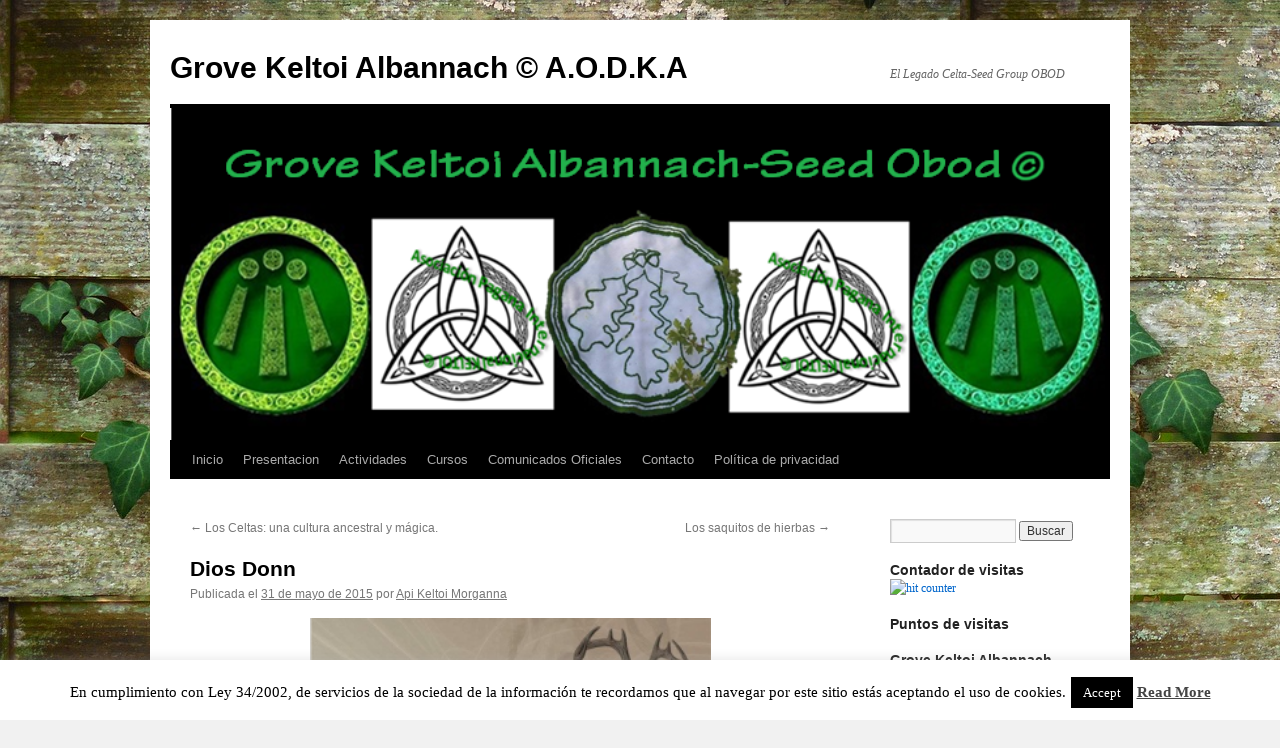

--- FILE ---
content_type: text/html; charset=UTF-8
request_url: https://keltoi.morganabarcelona.com/2015/05/31/dios-donn/
body_size: 24012
content:
<!DOCTYPE html>
<html lang="es">
<head>
<meta charset="UTF-8" />
<title>
Dios Donn | Grove Keltoi Albannach © A.O.D.K.A	</title>
<link rel="profile" href="https://gmpg.org/xfn/11" />
<link rel="stylesheet" type="text/css" media="all" href="https://keltoi.morganabarcelona.com/wp-content/themes/twentyten/style.css?ver=20240402" />
<link rel="pingback" href="https://keltoi.morganabarcelona.com/xmlrpc.php">
<meta name='robots' content='max-image-preview:large' />
<link rel="alternate" type="application/rss+xml" title="Grove Keltoi Albannach © A.O.D.K.A &raquo; Feed" href="https://keltoi.morganabarcelona.com/feed/" />
<link rel="alternate" type="application/rss+xml" title="Grove Keltoi Albannach © A.O.D.K.A &raquo; Feed de los comentarios" href="https://keltoi.morganabarcelona.com/comments/feed/" />
<link rel="alternate" type="application/rss+xml" title="Grove Keltoi Albannach © A.O.D.K.A &raquo; Comentario Dios Donn del feed" href="https://keltoi.morganabarcelona.com/2015/05/31/dios-donn/feed/" />
<script type="text/javascript">
/* <![CDATA[ */
window._wpemojiSettings = {"baseUrl":"https:\/\/s.w.org\/images\/core\/emoji\/15.0.3\/72x72\/","ext":".png","svgUrl":"https:\/\/s.w.org\/images\/core\/emoji\/15.0.3\/svg\/","svgExt":".svg","source":{"concatemoji":"https:\/\/keltoi.morganabarcelona.com\/wp-includes\/js\/wp-emoji-release.min.js?ver=ff26ef1217ed5937193a87c552e8ce32"}};
/*! This file is auto-generated */
!function(i,n){var o,s,e;function c(e){try{var t={supportTests:e,timestamp:(new Date).valueOf()};sessionStorage.setItem(o,JSON.stringify(t))}catch(e){}}function p(e,t,n){e.clearRect(0,0,e.canvas.width,e.canvas.height),e.fillText(t,0,0);var t=new Uint32Array(e.getImageData(0,0,e.canvas.width,e.canvas.height).data),r=(e.clearRect(0,0,e.canvas.width,e.canvas.height),e.fillText(n,0,0),new Uint32Array(e.getImageData(0,0,e.canvas.width,e.canvas.height).data));return t.every(function(e,t){return e===r[t]})}function u(e,t,n){switch(t){case"flag":return n(e,"\ud83c\udff3\ufe0f\u200d\u26a7\ufe0f","\ud83c\udff3\ufe0f\u200b\u26a7\ufe0f")?!1:!n(e,"\ud83c\uddfa\ud83c\uddf3","\ud83c\uddfa\u200b\ud83c\uddf3")&&!n(e,"\ud83c\udff4\udb40\udc67\udb40\udc62\udb40\udc65\udb40\udc6e\udb40\udc67\udb40\udc7f","\ud83c\udff4\u200b\udb40\udc67\u200b\udb40\udc62\u200b\udb40\udc65\u200b\udb40\udc6e\u200b\udb40\udc67\u200b\udb40\udc7f");case"emoji":return!n(e,"\ud83d\udc26\u200d\u2b1b","\ud83d\udc26\u200b\u2b1b")}return!1}function f(e,t,n){var r="undefined"!=typeof WorkerGlobalScope&&self instanceof WorkerGlobalScope?new OffscreenCanvas(300,150):i.createElement("canvas"),a=r.getContext("2d",{willReadFrequently:!0}),o=(a.textBaseline="top",a.font="600 32px Arial",{});return e.forEach(function(e){o[e]=t(a,e,n)}),o}function t(e){var t=i.createElement("script");t.src=e,t.defer=!0,i.head.appendChild(t)}"undefined"!=typeof Promise&&(o="wpEmojiSettingsSupports",s=["flag","emoji"],n.supports={everything:!0,everythingExceptFlag:!0},e=new Promise(function(e){i.addEventListener("DOMContentLoaded",e,{once:!0})}),new Promise(function(t){var n=function(){try{var e=JSON.parse(sessionStorage.getItem(o));if("object"==typeof e&&"number"==typeof e.timestamp&&(new Date).valueOf()<e.timestamp+604800&&"object"==typeof e.supportTests)return e.supportTests}catch(e){}return null}();if(!n){if("undefined"!=typeof Worker&&"undefined"!=typeof OffscreenCanvas&&"undefined"!=typeof URL&&URL.createObjectURL&&"undefined"!=typeof Blob)try{var e="postMessage("+f.toString()+"("+[JSON.stringify(s),u.toString(),p.toString()].join(",")+"));",r=new Blob([e],{type:"text/javascript"}),a=new Worker(URL.createObjectURL(r),{name:"wpTestEmojiSupports"});return void(a.onmessage=function(e){c(n=e.data),a.terminate(),t(n)})}catch(e){}c(n=f(s,u,p))}t(n)}).then(function(e){for(var t in e)n.supports[t]=e[t],n.supports.everything=n.supports.everything&&n.supports[t],"flag"!==t&&(n.supports.everythingExceptFlag=n.supports.everythingExceptFlag&&n.supports[t]);n.supports.everythingExceptFlag=n.supports.everythingExceptFlag&&!n.supports.flag,n.DOMReady=!1,n.readyCallback=function(){n.DOMReady=!0}}).then(function(){return e}).then(function(){var e;n.supports.everything||(n.readyCallback(),(e=n.source||{}).concatemoji?t(e.concatemoji):e.wpemoji&&e.twemoji&&(t(e.twemoji),t(e.wpemoji)))}))}((window,document),window._wpemojiSettings);
/* ]]> */
</script>

<style id='wp-emoji-styles-inline-css' type='text/css'>

	img.wp-smiley, img.emoji {
		display: inline !important;
		border: none !important;
		box-shadow: none !important;
		height: 1em !important;
		width: 1em !important;
		margin: 0 0.07em !important;
		vertical-align: -0.1em !important;
		background: none !important;
		padding: 0 !important;
	}
</style>
<link rel='stylesheet' id='wp-block-library-css' href='https://keltoi.morganabarcelona.com/wp-includes/css/dist/block-library/style.min.css?ver=ff26ef1217ed5937193a87c552e8ce32' type='text/css' media='all' />
<style id='wp-block-library-theme-inline-css' type='text/css'>
.wp-block-audio figcaption{color:#555;font-size:13px;text-align:center}.is-dark-theme .wp-block-audio figcaption{color:#ffffffa6}.wp-block-audio{margin:0 0 1em}.wp-block-code{border:1px solid #ccc;border-radius:4px;font-family:Menlo,Consolas,monaco,monospace;padding:.8em 1em}.wp-block-embed figcaption{color:#555;font-size:13px;text-align:center}.is-dark-theme .wp-block-embed figcaption{color:#ffffffa6}.wp-block-embed{margin:0 0 1em}.blocks-gallery-caption{color:#555;font-size:13px;text-align:center}.is-dark-theme .blocks-gallery-caption{color:#ffffffa6}.wp-block-image figcaption{color:#555;font-size:13px;text-align:center}.is-dark-theme .wp-block-image figcaption{color:#ffffffa6}.wp-block-image{margin:0 0 1em}.wp-block-pullquote{border-bottom:4px solid;border-top:4px solid;color:currentColor;margin-bottom:1.75em}.wp-block-pullquote cite,.wp-block-pullquote footer,.wp-block-pullquote__citation{color:currentColor;font-size:.8125em;font-style:normal;text-transform:uppercase}.wp-block-quote{border-left:.25em solid;margin:0 0 1.75em;padding-left:1em}.wp-block-quote cite,.wp-block-quote footer{color:currentColor;font-size:.8125em;font-style:normal;position:relative}.wp-block-quote.has-text-align-right{border-left:none;border-right:.25em solid;padding-left:0;padding-right:1em}.wp-block-quote.has-text-align-center{border:none;padding-left:0}.wp-block-quote.is-large,.wp-block-quote.is-style-large,.wp-block-quote.is-style-plain{border:none}.wp-block-search .wp-block-search__label{font-weight:700}.wp-block-search__button{border:1px solid #ccc;padding:.375em .625em}:where(.wp-block-group.has-background){padding:1.25em 2.375em}.wp-block-separator.has-css-opacity{opacity:.4}.wp-block-separator{border:none;border-bottom:2px solid;margin-left:auto;margin-right:auto}.wp-block-separator.has-alpha-channel-opacity{opacity:1}.wp-block-separator:not(.is-style-wide):not(.is-style-dots){width:100px}.wp-block-separator.has-background:not(.is-style-dots){border-bottom:none;height:1px}.wp-block-separator.has-background:not(.is-style-wide):not(.is-style-dots){height:2px}.wp-block-table{margin:0 0 1em}.wp-block-table td,.wp-block-table th{word-break:normal}.wp-block-table figcaption{color:#555;font-size:13px;text-align:center}.is-dark-theme .wp-block-table figcaption{color:#ffffffa6}.wp-block-video figcaption{color:#555;font-size:13px;text-align:center}.is-dark-theme .wp-block-video figcaption{color:#ffffffa6}.wp-block-video{margin:0 0 1em}.wp-block-template-part.has-background{margin-bottom:0;margin-top:0;padding:1.25em 2.375em}
</style>
<style id='classic-theme-styles-inline-css' type='text/css'>
/*! This file is auto-generated */
.wp-block-button__link{color:#fff;background-color:#32373c;border-radius:9999px;box-shadow:none;text-decoration:none;padding:calc(.667em + 2px) calc(1.333em + 2px);font-size:1.125em}.wp-block-file__button{background:#32373c;color:#fff;text-decoration:none}
</style>
<style id='global-styles-inline-css' type='text/css'>
body{--wp--preset--color--black: #000;--wp--preset--color--cyan-bluish-gray: #abb8c3;--wp--preset--color--white: #fff;--wp--preset--color--pale-pink: #f78da7;--wp--preset--color--vivid-red: #cf2e2e;--wp--preset--color--luminous-vivid-orange: #ff6900;--wp--preset--color--luminous-vivid-amber: #fcb900;--wp--preset--color--light-green-cyan: #7bdcb5;--wp--preset--color--vivid-green-cyan: #00d084;--wp--preset--color--pale-cyan-blue: #8ed1fc;--wp--preset--color--vivid-cyan-blue: #0693e3;--wp--preset--color--vivid-purple: #9b51e0;--wp--preset--color--blue: #0066cc;--wp--preset--color--medium-gray: #666;--wp--preset--color--light-gray: #f1f1f1;--wp--preset--gradient--vivid-cyan-blue-to-vivid-purple: linear-gradient(135deg,rgba(6,147,227,1) 0%,rgb(155,81,224) 100%);--wp--preset--gradient--light-green-cyan-to-vivid-green-cyan: linear-gradient(135deg,rgb(122,220,180) 0%,rgb(0,208,130) 100%);--wp--preset--gradient--luminous-vivid-amber-to-luminous-vivid-orange: linear-gradient(135deg,rgba(252,185,0,1) 0%,rgba(255,105,0,1) 100%);--wp--preset--gradient--luminous-vivid-orange-to-vivid-red: linear-gradient(135deg,rgba(255,105,0,1) 0%,rgb(207,46,46) 100%);--wp--preset--gradient--very-light-gray-to-cyan-bluish-gray: linear-gradient(135deg,rgb(238,238,238) 0%,rgb(169,184,195) 100%);--wp--preset--gradient--cool-to-warm-spectrum: linear-gradient(135deg,rgb(74,234,220) 0%,rgb(151,120,209) 20%,rgb(207,42,186) 40%,rgb(238,44,130) 60%,rgb(251,105,98) 80%,rgb(254,248,76) 100%);--wp--preset--gradient--blush-light-purple: linear-gradient(135deg,rgb(255,206,236) 0%,rgb(152,150,240) 100%);--wp--preset--gradient--blush-bordeaux: linear-gradient(135deg,rgb(254,205,165) 0%,rgb(254,45,45) 50%,rgb(107,0,62) 100%);--wp--preset--gradient--luminous-dusk: linear-gradient(135deg,rgb(255,203,112) 0%,rgb(199,81,192) 50%,rgb(65,88,208) 100%);--wp--preset--gradient--pale-ocean: linear-gradient(135deg,rgb(255,245,203) 0%,rgb(182,227,212) 50%,rgb(51,167,181) 100%);--wp--preset--gradient--electric-grass: linear-gradient(135deg,rgb(202,248,128) 0%,rgb(113,206,126) 100%);--wp--preset--gradient--midnight: linear-gradient(135deg,rgb(2,3,129) 0%,rgb(40,116,252) 100%);--wp--preset--font-size--small: 13px;--wp--preset--font-size--medium: 20px;--wp--preset--font-size--large: 36px;--wp--preset--font-size--x-large: 42px;--wp--preset--spacing--20: 0.44rem;--wp--preset--spacing--30: 0.67rem;--wp--preset--spacing--40: 1rem;--wp--preset--spacing--50: 1.5rem;--wp--preset--spacing--60: 2.25rem;--wp--preset--spacing--70: 3.38rem;--wp--preset--spacing--80: 5.06rem;--wp--preset--shadow--natural: 6px 6px 9px rgba(0, 0, 0, 0.2);--wp--preset--shadow--deep: 12px 12px 50px rgba(0, 0, 0, 0.4);--wp--preset--shadow--sharp: 6px 6px 0px rgba(0, 0, 0, 0.2);--wp--preset--shadow--outlined: 6px 6px 0px -3px rgba(255, 255, 255, 1), 6px 6px rgba(0, 0, 0, 1);--wp--preset--shadow--crisp: 6px 6px 0px rgba(0, 0, 0, 1);}:where(.is-layout-flex){gap: 0.5em;}:where(.is-layout-grid){gap: 0.5em;}body .is-layout-flex{display: flex;}body .is-layout-flex{flex-wrap: wrap;align-items: center;}body .is-layout-flex > *{margin: 0;}body .is-layout-grid{display: grid;}body .is-layout-grid > *{margin: 0;}:where(.wp-block-columns.is-layout-flex){gap: 2em;}:where(.wp-block-columns.is-layout-grid){gap: 2em;}:where(.wp-block-post-template.is-layout-flex){gap: 1.25em;}:where(.wp-block-post-template.is-layout-grid){gap: 1.25em;}.has-black-color{color: var(--wp--preset--color--black) !important;}.has-cyan-bluish-gray-color{color: var(--wp--preset--color--cyan-bluish-gray) !important;}.has-white-color{color: var(--wp--preset--color--white) !important;}.has-pale-pink-color{color: var(--wp--preset--color--pale-pink) !important;}.has-vivid-red-color{color: var(--wp--preset--color--vivid-red) !important;}.has-luminous-vivid-orange-color{color: var(--wp--preset--color--luminous-vivid-orange) !important;}.has-luminous-vivid-amber-color{color: var(--wp--preset--color--luminous-vivid-amber) !important;}.has-light-green-cyan-color{color: var(--wp--preset--color--light-green-cyan) !important;}.has-vivid-green-cyan-color{color: var(--wp--preset--color--vivid-green-cyan) !important;}.has-pale-cyan-blue-color{color: var(--wp--preset--color--pale-cyan-blue) !important;}.has-vivid-cyan-blue-color{color: var(--wp--preset--color--vivid-cyan-blue) !important;}.has-vivid-purple-color{color: var(--wp--preset--color--vivid-purple) !important;}.has-black-background-color{background-color: var(--wp--preset--color--black) !important;}.has-cyan-bluish-gray-background-color{background-color: var(--wp--preset--color--cyan-bluish-gray) !important;}.has-white-background-color{background-color: var(--wp--preset--color--white) !important;}.has-pale-pink-background-color{background-color: var(--wp--preset--color--pale-pink) !important;}.has-vivid-red-background-color{background-color: var(--wp--preset--color--vivid-red) !important;}.has-luminous-vivid-orange-background-color{background-color: var(--wp--preset--color--luminous-vivid-orange) !important;}.has-luminous-vivid-amber-background-color{background-color: var(--wp--preset--color--luminous-vivid-amber) !important;}.has-light-green-cyan-background-color{background-color: var(--wp--preset--color--light-green-cyan) !important;}.has-vivid-green-cyan-background-color{background-color: var(--wp--preset--color--vivid-green-cyan) !important;}.has-pale-cyan-blue-background-color{background-color: var(--wp--preset--color--pale-cyan-blue) !important;}.has-vivid-cyan-blue-background-color{background-color: var(--wp--preset--color--vivid-cyan-blue) !important;}.has-vivid-purple-background-color{background-color: var(--wp--preset--color--vivid-purple) !important;}.has-black-border-color{border-color: var(--wp--preset--color--black) !important;}.has-cyan-bluish-gray-border-color{border-color: var(--wp--preset--color--cyan-bluish-gray) !important;}.has-white-border-color{border-color: var(--wp--preset--color--white) !important;}.has-pale-pink-border-color{border-color: var(--wp--preset--color--pale-pink) !important;}.has-vivid-red-border-color{border-color: var(--wp--preset--color--vivid-red) !important;}.has-luminous-vivid-orange-border-color{border-color: var(--wp--preset--color--luminous-vivid-orange) !important;}.has-luminous-vivid-amber-border-color{border-color: var(--wp--preset--color--luminous-vivid-amber) !important;}.has-light-green-cyan-border-color{border-color: var(--wp--preset--color--light-green-cyan) !important;}.has-vivid-green-cyan-border-color{border-color: var(--wp--preset--color--vivid-green-cyan) !important;}.has-pale-cyan-blue-border-color{border-color: var(--wp--preset--color--pale-cyan-blue) !important;}.has-vivid-cyan-blue-border-color{border-color: var(--wp--preset--color--vivid-cyan-blue) !important;}.has-vivid-purple-border-color{border-color: var(--wp--preset--color--vivid-purple) !important;}.has-vivid-cyan-blue-to-vivid-purple-gradient-background{background: var(--wp--preset--gradient--vivid-cyan-blue-to-vivid-purple) !important;}.has-light-green-cyan-to-vivid-green-cyan-gradient-background{background: var(--wp--preset--gradient--light-green-cyan-to-vivid-green-cyan) !important;}.has-luminous-vivid-amber-to-luminous-vivid-orange-gradient-background{background: var(--wp--preset--gradient--luminous-vivid-amber-to-luminous-vivid-orange) !important;}.has-luminous-vivid-orange-to-vivid-red-gradient-background{background: var(--wp--preset--gradient--luminous-vivid-orange-to-vivid-red) !important;}.has-very-light-gray-to-cyan-bluish-gray-gradient-background{background: var(--wp--preset--gradient--very-light-gray-to-cyan-bluish-gray) !important;}.has-cool-to-warm-spectrum-gradient-background{background: var(--wp--preset--gradient--cool-to-warm-spectrum) !important;}.has-blush-light-purple-gradient-background{background: var(--wp--preset--gradient--blush-light-purple) !important;}.has-blush-bordeaux-gradient-background{background: var(--wp--preset--gradient--blush-bordeaux) !important;}.has-luminous-dusk-gradient-background{background: var(--wp--preset--gradient--luminous-dusk) !important;}.has-pale-ocean-gradient-background{background: var(--wp--preset--gradient--pale-ocean) !important;}.has-electric-grass-gradient-background{background: var(--wp--preset--gradient--electric-grass) !important;}.has-midnight-gradient-background{background: var(--wp--preset--gradient--midnight) !important;}.has-small-font-size{font-size: var(--wp--preset--font-size--small) !important;}.has-medium-font-size{font-size: var(--wp--preset--font-size--medium) !important;}.has-large-font-size{font-size: var(--wp--preset--font-size--large) !important;}.has-x-large-font-size{font-size: var(--wp--preset--font-size--x-large) !important;}
.wp-block-navigation a:where(:not(.wp-element-button)){color: inherit;}
:where(.wp-block-post-template.is-layout-flex){gap: 1.25em;}:where(.wp-block-post-template.is-layout-grid){gap: 1.25em;}
:where(.wp-block-columns.is-layout-flex){gap: 2em;}:where(.wp-block-columns.is-layout-grid){gap: 2em;}
.wp-block-pullquote{font-size: 1.5em;line-height: 1.6;}
</style>
<link rel='stylesheet' id='cookie-law-info-css' href='https://keltoi.morganabarcelona.com/wp-content/plugins/cookie-law-info/legacy/public/css/cookie-law-info-public.css?ver=3.3.9.1' type='text/css' media='all' />
<link rel='stylesheet' id='cookie-law-info-gdpr-css' href='https://keltoi.morganabarcelona.com/wp-content/plugins/cookie-law-info/legacy/public/css/cookie-law-info-gdpr.css?ver=3.3.9.1' type='text/css' media='all' />
<link rel='stylesheet' id='twentyten-block-style-css' href='https://keltoi.morganabarcelona.com/wp-content/themes/twentyten/blocks.css?ver=20230627' type='text/css' media='all' />
<script type="text/javascript" async src="https://keltoi.morganabarcelona.com/wp-content/plugins/burst-statistics/helpers/timeme/timeme.min.js?ver=1.6.0" id="burst-timeme-js"></script>
<script type="text/javascript" id="burst-js-extra">
/* <![CDATA[ */
var burst = {"page_id":"15538","cookie_retention_days":"30","beacon_url":"https:\/\/keltoi.morganabarcelona.com\/wp-content\/plugins\/burst-statistics\/endpoint.php","options":{"beacon_enabled":1,"enable_cookieless_tracking":0,"enable_turbo_mode":0,"do_not_track":0},"goals":[],"goals_script_url":"https:\/\/keltoi.morganabarcelona.com\/wp-content\/plugins\/burst-statistics\/\/assets\/js\/build\/burst-goals.js?v=1.6.0"};
/* ]]> */
</script>
<script type="text/javascript" async src="https://keltoi.morganabarcelona.com/wp-content/plugins/burst-statistics/assets/js/build/burst.min.js?ver=1.6.0" id="burst-js"></script>
<script type="text/javascript" src="https://keltoi.morganabarcelona.com/wp-includes/js/jquery/jquery.min.js?ver=3.7.1" id="jquery-core-js"></script>
<script type="text/javascript" src="https://keltoi.morganabarcelona.com/wp-includes/js/jquery/jquery-migrate.min.js?ver=3.4.1" id="jquery-migrate-js"></script>
<script type="text/javascript" id="cookie-law-info-js-extra">
/* <![CDATA[ */
var Cli_Data = {"nn_cookie_ids":[],"cookielist":[],"non_necessary_cookies":[],"ccpaEnabled":"","ccpaRegionBased":"","ccpaBarEnabled":"","strictlyEnabled":["necessary","obligatoire"],"ccpaType":"gdpr","js_blocking":"","custom_integration":"","triggerDomRefresh":"","secure_cookies":""};
var cli_cookiebar_settings = {"animate_speed_hide":"500","animate_speed_show":"500","background":"#FFF","border":"#b1a6a6c2","border_on":"","button_1_button_colour":"#000","button_1_button_hover":"#000000","button_1_link_colour":"#fff","button_1_as_button":"1","button_1_new_win":"","button_2_button_colour":"#333","button_2_button_hover":"#292929","button_2_link_colour":"#444","button_2_as_button":"","button_2_hidebar":"","button_3_button_colour":"#000","button_3_button_hover":"#000000","button_3_link_colour":"#fff","button_3_as_button":"1","button_3_new_win":"","button_4_button_colour":"#000","button_4_button_hover":"#000000","button_4_link_colour":"#fff","button_4_as_button":"1","button_7_button_colour":"#61a229","button_7_button_hover":"#4e8221","button_7_link_colour":"#fff","button_7_as_button":"1","button_7_new_win":"","font_family":"inherit","header_fix":"","notify_animate_hide":"1","notify_animate_show":"","notify_div_id":"#cookie-law-info-bar","notify_position_horizontal":"right","notify_position_vertical":"bottom","scroll_close":"","scroll_close_reload":"","accept_close_reload":"","reject_close_reload":"","showagain_tab":"1","showagain_background":"#fff","showagain_border":"#000","showagain_div_id":"#cookie-law-info-again","showagain_x_position":"100px","text":"#000","show_once_yn":"","show_once":"10000","logging_on":"","as_popup":"","popup_overlay":"1","bar_heading_text":"","cookie_bar_as":"banner","popup_showagain_position":"bottom-right","widget_position":"left"};
var log_object = {"ajax_url":"https:\/\/keltoi.morganabarcelona.com\/wp-admin\/admin-ajax.php"};
/* ]]> */
</script>
<script type="text/javascript" src="https://keltoi.morganabarcelona.com/wp-content/plugins/cookie-law-info/legacy/public/js/cookie-law-info-public.js?ver=3.3.9.1" id="cookie-law-info-js"></script>
<link rel="https://api.w.org/" href="https://keltoi.morganabarcelona.com/wp-json/" /><link rel="alternate" type="application/json" href="https://keltoi.morganabarcelona.com/wp-json/wp/v2/posts/15538" /><link rel="EditURI" type="application/rsd+xml" title="RSD" href="https://keltoi.morganabarcelona.com/xmlrpc.php?rsd" />
<link rel="canonical" href="https://keltoi.morganabarcelona.com/2015/05/31/dios-donn/" />
<link rel="alternate" type="application/json+oembed" href="https://keltoi.morganabarcelona.com/wp-json/oembed/1.0/embed?url=https%3A%2F%2Fkeltoi.morganabarcelona.com%2F2015%2F05%2F31%2Fdios-donn%2F" />
<link rel="alternate" type="text/xml+oembed" href="https://keltoi.morganabarcelona.com/wp-json/oembed/1.0/embed?url=https%3A%2F%2Fkeltoi.morganabarcelona.com%2F2015%2F05%2F31%2Fdios-donn%2F&#038;format=xml" />
<!--
This site is protected by WP-CopyRightPro
Copyright 2010  Wp-CopyRightPro, IN  (http://wp-copyrightpro.com/)
-->

<!-- EVITAR CLICK DERECHO-->

<!-- SELECCION DE TEXTO-->
<script type="text/javascript">
// IE Evitar seleccion de texto
document.onselectstart=function(){
if (event.srcElement.type != "text" && event.srcElement.type != "textarea" && event.srcElement.type != "password")
return false
else return true;
};

// FIREFOX Evitar seleccion de texto
if (window.sidebar){
document.onmousedown=function(e){
var obj=e.target;
if (obj.tagName.toUpperCase() == "INPUT" || obj.tagName.toUpperCase() == "TEXTAREA" || obj.tagName.toUpperCase() == "PASSWORD")
return true;
/*else if (obj.tagName=="BUTTON"){
return true;
}*/
else
return false;
}
}
// End -->
</script>


<!-- EVITAR IFRAME-->


<!-- EVITAR DRAG AND DROP-->
<style type="text/css" id="custom-background-css">
body.custom-background { background-image: url("https://keltoi.morganabarcelona.com/wp-content/uploads/2018/10/27.jpg"); background-position: left top; background-size: auto; background-repeat: repeat; background-attachment: scroll; }
</style>
	</head>

<body data-rsssl=1 class="post-template-default single single-post postid-15538 single-format-standard custom-background">
<div id="wrapper" class="hfeed">
	<div id="header">
		<div id="masthead">
			<div id="branding" role="banner">
								<div id="site-title">
					<span>
						<a href="https://keltoi.morganabarcelona.com/" rel="home">Grove Keltoi Albannach © A.O.D.K.A</a>
					</span>
				</div>
				<div id="site-description">El Legado Celta-Seed Group OBOD</div>

				<img src="https://keltoi.morganabarcelona.com/wp-content/uploads/2022/05/cropped-281531526_1761768984166460_4607545890725593308_n.png" width="940" height="332" alt="Grove Keltoi Albannach © A.O.D.K.A" srcset="https://keltoi.morganabarcelona.com/wp-content/uploads/2022/05/cropped-281531526_1761768984166460_4607545890725593308_n.png 940w, https://keltoi.morganabarcelona.com/wp-content/uploads/2022/05/cropped-281531526_1761768984166460_4607545890725593308_n-300x106.png 300w, https://keltoi.morganabarcelona.com/wp-content/uploads/2022/05/cropped-281531526_1761768984166460_4607545890725593308_n-768x271.png 768w" sizes="(max-width: 940px) 100vw, 940px" decoding="async" fetchpriority="high" />			</div><!-- #branding -->

			<div id="access" role="navigation">
								<div class="skip-link screen-reader-text"><a href="#content">Saltar al contenido</a></div>
				<div class="menu"><ul>
<li ><a href="https://keltoi.morganabarcelona.com/">Inicio</a></li><li class="page_item page-item-17192"><a href="https://keltoi.morganabarcelona.com/presentacion-2/">Presentacion</a></li>
<li class="page_item page-item-12038 page_item_has_children"><a href="https://keltoi.morganabarcelona.com/actividades/">Actividades</a>
<ul class='children'>
	<li class="page_item page-item-15709"><a href="https://keltoi.morganabarcelona.com/actividades/calendario-de-actividades/">Calendario de Actividades</a></li>
</ul>
</li>
<li class="page_item page-item-17030 page_item_has_children"><a href="https://keltoi.morganabarcelona.com/cursos/">Cursos</a>
<ul class='children'>
	<li class="page_item page-item-17203"><a href="https://keltoi.morganabarcelona.com/cursos/cursos-de-formacion/">Cursos de formación</a></li>
	<li class="page_item page-item-17111"><a href="https://keltoi.morganabarcelona.com/cursos/cursos-de-verano/">Cursos de verano</a></li>
</ul>
</li>
<li class="page_item page-item-17209"><a href="https://keltoi.morganabarcelona.com/comunicados-oficiales/">Comunicados Oficiales</a></li>
<li class="page_item page-item-273"><a href="https://keltoi.morganabarcelona.com/contacto-2/">Contacto</a></li>
<li class="page_item page-item-3"><a href="https://keltoi.morganabarcelona.com/politica-privacidad/">Política de privacidad</a></li>
</ul></div>
			</div><!-- #access -->
		</div><!-- #masthead -->
	</div><!-- #header -->

	<div id="main">

		<div id="container">
			<div id="content" role="main">

			

				<div id="nav-above" class="navigation">
					<div class="nav-previous"><a href="https://keltoi.morganabarcelona.com/2015/05/31/los-celtas-una-cultura-ancestral-y-magica/" rel="prev"><span class="meta-nav">&larr;</span> Los Celtas: una cultura ancestral y mágica.</a></div>
					<div class="nav-next"><a href="https://keltoi.morganabarcelona.com/2015/06/09/los-saquitos-de-hierbas/" rel="next">Los saquitos de hierbas <span class="meta-nav">&rarr;</span></a></div>
				</div><!-- #nav-above -->

				<div id="post-15538" class="post-15538 post type-post status-publish format-standard hentry category-panteones category-wicca-">
					<h1 class="entry-title">Dios Donn</h1>

					<div class="entry-meta">
						<span class="meta-prep meta-prep-author">Publicada el</span> <a href="https://keltoi.morganabarcelona.com/2015/05/31/dios-donn/" title="11:55 am" rel="bookmark"><span class="entry-date">31 de mayo de 2015</span></a> <span class="meta-sep">por</span> <span class="author vcard"><a class="url fn n" href="https://keltoi.morganabarcelona.com/author/api-keltoi-morganna/" title="Ver todas las entradas de Api Keltoi Morganna">Api Keltoi Morganna</a></span>					</div><!-- .entry-meta -->

					<div class="entry-content">
						<p style="text-align: justify;"><a href="http://caldero.morganabarcelona.com/wp-content/uploads/2015/05/Image-6.png"><img decoding="async" class="  wp-image-16120 aligncenter" src="https://caldero.morganabarcelona.com/wp-content/uploads/2015/05/Image-6-300x188.png" alt="Image 6" width="401" height="251" /></a></p>
<p style="text-align: justify;">
<p style="text-align: justify;"><span style="color: #000000;"><strong>Donn Firineach (Donn de la Verdad), Donn «el Oscuro», Rey Donn de las Hadas:</strong></span><br />
<span style="color: #000000;"> A Donn se le conoce como Donn Firineach (“Donn de la verdad”) y como el “Rey Donn de las Hadas”, pero también como “Donn El Oscuro”, un dios de la muerte. Hay así tres personajes mitológicos en Donn. Los dos primeros parten del mito de la montaña de Donn, desde la cual él y sus ayudantes (las hadas) juntan nubes para advertir de manera infalible y siempre veraz que tal o cual episodio climático está por venir.</span><br />
<span style="color: #000000;"> Caso distinto es el de Donn El Oscuro, originado a partir de un antiguo relato épico.</span><br />
<span style="color: #000000;"> Se le relaciona territorialmente con el Munster occidental, la Isla de Achill, y con Cnoc Firinn en Limerick &#8211; Connacht , situada en la desembocadura del Shannon.</span></p>
<p style="text-align: justify;"><span style="color: #000000;"><strong>Donn Firineach (Donn de la Verdad)</strong></span><br />
<span style="color: #000000;"> Hijo de Mil Èspaine, nieto de Breogan, hermano de: Aireach, Febar, Scota, Amirgin, Emer, Ir, Colpta, Gampa, Eremon y Erannan. Jefe de los Milesios a su llegada a Irlanda para vengar la muerte de Mil. Al morir, Donn se instala en una Isla rocosa y advierte que nadie llegará al Otro Mundo sin pasar previamente por su casa ¿Lugar de tránsito antes de una nueva encarnación, o «sala de espera» para entrar en el Otro Mundo?</span><br />
<span style="color: #000000;"> Los hijos de Mil desembarcaron en Inbher scene, al sudoeste de Irlanda en la fiesta de Beltane (el día antes de las calendas de mayo) despues de rodear tres veces la isla ya que por un sortilegio de los druidas de los Tuatha De, no podian ver ante ellos ni pais ni isla.</span><br />
<span style="color: #000000;"> Tras el acuerdo con los Tuatha De Dannan para «alejarse nueve olas de la isla abntes de volver a desembarcar» y ante la imposibilidad de poder volver a las playas de Irlanda a causa de la magia de los Tuatha, Donn dijo: «Es una vergüenza para nuestros hombres de sabiduría, no poder terminar con este viento mágico». «No será ninguna vergüenza» dijo Amirgin, y recito una invocación a la tierra de Irlanda. Inmediatamente una tranquila calma se extendió sobre el mar. Donn dijo «pondré bajo el filo de espadas y lanzas a los guerreros que se encuentren en tierra ahora, solamente dejadme desembarcar». Después de decir esto, el viento aumentó y separó el barco de Donn del resto, y fue sumergido en las aguas de Dumhacha. Veinticuatro guerreros valerosos, doce mujeres y cuatro mercenarios, con sus gentes, se ahogaron con Donn en aquel barco.</span><br />
<span style="color: #000000;"> Donn fue enterrado en Dumhacha, en un islote situado al sudoeste de la costa de Irlanda que desde entonces se conoce como «Tech nDuinn» o «La Casa de Donn».</span></p>
<p style="text-align: justify;"><span style="color: #000000;"><strong>Donn «el Oscuro»:</strong></span><br />
<span style="color: #000000;"> Con el paso del tiempo Donn asumió el papel del Señor de los muertos entre los Irlandeses, y fue conocido como Donn el Oscuro. En la tradición popular es un Dios con muchos contrastes, puede ser benigno y terrible, creador de tormentas y provocador de naufragios, protector del ganado y de las cosechas. Donn el Oscuro ofrece su casa, situada en una isla rocosa, a aquellos que han fallecido para que descansen durante su paso de una a otra vida o para esperar su paso hacia el Otro Mundo. Es curioso notar que exista un lugar asociado con el mundo de los muertos y que tuviera una función específica, algo así como el lugar de recepción de las almas o paso obligatorio antes de llegar al Otro Mundo.</span></p>
<p style="text-align: justify;"><span style="color: #000000;"><strong>Rey Donn de las Hadas:</strong></span><br />
<span style="color: #000000;"> Donn tiene tambien una vinculación con el Rey Donn de las Hadas, en Cnoc-Firinn o Knockfierna, llamado por la gente del país «hit Dhoinn Firinne,» la montaña de Donn el Veraz». Esta montaña es muy alta, y se puede ver desde varias millas a la redonda; y cuando la gente quiere saber si lloverá, mira la cumbre de Dhoinn Firinne, y si ven un vapor o niebla, concluyen que la lluvia no tardará en caer, creyendo que Donn (el señor o jefe) de esa montaña y sus ayudantes aéreos están recogiendo las nubes, y que él las sostiene allí para advertir a la gente que lloverá en breve. Como el ver la niebla en esa montaña por la mañana se considera una muestra infalible de que ese día será lluvioso, a Donn se le llama «Dona Firinne,» Donn de la verdad. «- Sr. Edward O&#8217;Reilly</span></p>
<p style="text-align: justify;"><span style="color: #000000;">Tambien se dice que a veces Donn es visto durante las noches tempestuosas montando un caballo blanco, y se dice que «Donn galopa sobre las nubes esta noche» trayendo la tempestad. Pero Donn es también un Dios que concede su ayuda a su gente cuando se le solicita. Se le conoce como el antepasado de los Maguires, ya que les presto su ayuda en las batallas de Fermanagh &#8211; Connacht.</span></p>
<p style="text-align: justify;"><span style="color: #000000;">La leyenda cuenta que Donn era el jefe militar de los milesios durante la invasión a Irlanda efectuada para vengar la muerte del patriarca Mil. Sucedió así que los milesios estaban en cierta isla (cerca de las costas irlandesas) y que los irlandeses les habían dado tres opciones: someterse, presentar batalla, o permanecer nueve días en la isla y marcharse después. Ante eso y en base al juicio de Amirgin, la resolución fue que partirían tras nueve días pero regresarían después para desembarcar e invadir con más fuerza. Sin embargo cuando regresaban se desató un temporal y el barco de Donn se hundió a causa de unos fuertes vientos que surgieron y lo separaron del resto de la flota inmediatamente después de que Donn dijera: “pondré bajo el filo de espadas y lanzas a los guerreros que se encuentren en tierra ahora, solamente dejadme desembarcar”.</span></p>
<p style="text-align: justify;"><span style="color: #000000;">De esa forma Donn y su tripulación perecieron cerca del islote Dumhacha, islote en el que posteriormente fueron enterrados. Por eso, con el tiempo el islote fue conocido como “La Casa de Donn”. A partir de eso surgió la leyenda-mito de que Donn se había instalado en la isla rocosa, advirtiendo que nadie llegaría al otro mundo sin pasar por su casa, la cual él ofrecía como lugar de descanso temporal a todos los que fallecían. Como se ve, el mito parte de una interpretación simbólica de la historia real, ya que la isla de Donn tiene de un lado las costas irlandesas y del otro lado el mar abierto, representando una cosa al mundo-destino de las almas y la otra al mundo de los vivos. (Autoría: Marta Vey)</span></p>
<p style="text-align: justify;"><span style="color: #000000;">Situemonos pues en el contexto de una religiosidad celta de carácter solar y trinitaria. Un sólo dios solar, denominado Taranis en la Galia o Dagda en Irlanda. Este dios está ligado a una deidad femenina y también trinitaria: la Morrigan irlandesa. Un sólo dios con Tres Pasos diferentes, simbolismo que esconden los trisqueles celtas:</span></p>
<p style="text-align: justify;"><span style="color: #000000;">-En el Primer Paso, es un dios juvenil, radiante, fertilizador, conocido por sus epítetos o categorías divinas como Belenos (el brillante) luego romanizado como Apolo.</span></p>
<p style="text-align: justify;"><span style="color: #000000;">-Este dios en el Segundo Paso se convierte en decadente y solsticial, presto a su sacrificio. Sobre todo, el dios celta del Segundo Paso es un guía de las ánimas al Más Allá, al Sidh. Es el caminante Setanta irlandés, la divinidad pancéltica Lug. Será romanizado en Mercurio. Julio César afirmo en De Bello Gallico que el dios más venerado por los celtas era Mercurio.</span><br />
<span style="color: #000000;"> -en el Tercer Paso, estas ánimas han de llegar a las puertas del Avalon, del Paraíso, figurado como una alta o elevada fortaleza situado más allá del Mare Tenebrossum, de nuestro oceano, y superar el juício de la divinidad, que en el Tercer Paso aparece serio, como juez severo y con atributos divinos con una cornamenta y torques liturgicos. Es el Juicio Final celta representado en el mundialmente célebre Caldero de Gundestrup, con escena presidida por el Guardián, el Hosperedro del Paraíso.</span><br />
<span style="color: #000000;"> Este dios juez del Caldero de Gundestrup es el Cernunus galo o el Donn irlandés (el Oscuro). Aparece representado en la estela, con atributos de cornamenta y dando un abrazo a las ánimas recién llegadas.</span></p>
<p style="text-align: justify;"><span style="color: #000000;">Varias fuentes.</span></p>
											</div><!-- .entry-content -->

		
						<div class="entry-utility">
							Esta entrada fue publicada en <a href="https://keltoi.morganabarcelona.com/category/panteones/" rel="category tag">PANTEONES</a>, <a href="https://keltoi.morganabarcelona.com/category/wicca-%e2%98%bd%e2%9c%aa%e2%98%be/" rel="category tag">WICCA ☽✪☾</a>. Guarda el <a href="https://keltoi.morganabarcelona.com/2015/05/31/dios-donn/" title="Enlace permanente a Dios Donn" rel="bookmark">enlace permanente</a>.													</div><!-- .entry-utility -->
					</div><!-- #post-15538 -->

					<div id="nav-below" class="navigation">
						<div class="nav-previous"><a href="https://keltoi.morganabarcelona.com/2015/05/31/los-celtas-una-cultura-ancestral-y-magica/" rel="prev"><span class="meta-nav">&larr;</span> Los Celtas: una cultura ancestral y mágica.</a></div>
						<div class="nav-next"><a href="https://keltoi.morganabarcelona.com/2015/06/09/los-saquitos-de-hierbas/" rel="next">Los saquitos de hierbas <span class="meta-nav">&rarr;</span></a></div>
					</div><!-- #nav-below -->

					
			<div id="comments">


			<h3 id="comments-title">
			6 respuestas a <em>Dios Donn</em>			</h3>

	
			<ol class="commentlist">
						<li class="comment even thread-even depth-1" id="li-comment-110">
		<div id="comment-110">
			<div class="comment-author vcard">
				<img alt='' src='https://secure.gravatar.com/avatar/1a502a7588d7ad1906ad165bbb3b60ad?s=40&#038;d=mm&#038;r=g' srcset='https://secure.gravatar.com/avatar/1a502a7588d7ad1906ad165bbb3b60ad?s=80&#038;d=mm&#038;r=g 2x' class='avatar avatar-40 photo' height='40' width='40' decoding='async'/>				<cite class="fn"><a href="http://dunailline.org" class="url" rel="ugc external nofollow">Marta Vey</a></cite> <span class="says">dijo:</span>			</div><!-- .comment-author .vcard -->

				
				
			<div class="comment-meta commentmetadata"><a href="https://keltoi.morganabarcelona.com/2015/05/31/dios-donn/#comment-110">
				1 de junio de 2015 a las 5:29 pm					</a>
									</div><!-- .comment-meta .commentmetadata -->

				<div class="comment-body"><p><a href="http://nathair.blogspot.com.es/2008/05/donn-dorcha.html" rel="nofollow ugc">http://nathair.blogspot.com.es/2008/05/donn-dorcha.html</a><br />
Este artículo, excepto la parte final relativa al culto triple,  es de mi autoría y cedido a la Hermandad Druida Dun Ailline. Está incluido en la documentación registrada en el Registro de la Propiedad intelectual con nº 02/2012/1379  . Ruego se indique.<br />
Saludos.</p>
</div>

				<div class="reply">
				<a rel='nofollow' class='comment-reply-link' href='https://keltoi.morganabarcelona.com/2015/05/31/dios-donn/?replytocom=110#respond' data-commentid="110" data-postid="15538" data-belowelement="comment-110" data-respondelement="respond" data-replyto="Responder a Marta Vey" aria-label='Responder a Marta Vey'>Responder</a>				</div><!-- .reply -->
			</div><!-- #comment-##  -->

				<ul class="children">
		<li class="comment byuser comment-author-api-keltoi-morganna bypostauthor odd alt depth-2" id="li-comment-111">
		<div id="comment-111">
			<div class="comment-author vcard">
				<img alt='' src='https://secure.gravatar.com/avatar/?s=40&#038;d=mm&#038;r=g' srcset='https://secure.gravatar.com/avatar/?s=80&#038;d=mm&#038;r=g 2x' class='avatar avatar-40 photo avatar-default' height='40' width='40' loading='lazy' decoding='async'/>				<cite class="fn">Morgana</cite> <span class="says">dijo:</span>			</div><!-- .comment-author .vcard -->

				
				
			<div class="comment-meta commentmetadata"><a href="https://keltoi.morganabarcelona.com/2015/05/31/dios-donn/#comment-111">
				1 de junio de 2015 a las 7:37 pm					</a>
									</div><!-- .comment-meta .commentmetadata -->

				<div class="comment-body"><p>Pués yo no lo he sacado de la web de Hermandad Druida Dun Ailline, porque no la visito para nada. No me despierta interés, Marta. Y por supuesto que pongo que esa parte es de tu autoría. Y mira de descubrir quién te la ha plagiado. Yo no te he plagiado, porque no me he adjudicado la autoría. Al final ya he puesto varias fuentes. Una parte es de un texto de internet, la otra de un libro y la otra de otro. Pero si tú dies que a excepción de la última parte es tuyo, pongo hasta ahí tu autoría sin ningún problema. Un saludo.</p>
</div>

				<div class="reply">
				<a rel='nofollow' class='comment-reply-link' href='https://keltoi.morganabarcelona.com/2015/05/31/dios-donn/?replytocom=111#respond' data-commentid="111" data-postid="15538" data-belowelement="comment-111" data-respondelement="respond" data-replyto="Responder a Morgana" aria-label='Responder a Morgana'>Responder</a>				</div><!-- .reply -->
			</div><!-- #comment-##  -->

				</li><!-- #comment-## -->
</ul><!-- .children -->
</li><!-- #comment-## -->
		<li class="comment even thread-odd thread-alt depth-1" id="li-comment-112">
		<div id="comment-112">
			<div class="comment-author vcard">
				<img alt='' src='https://secure.gravatar.com/avatar/1a502a7588d7ad1906ad165bbb3b60ad?s=40&#038;d=mm&#038;r=g' srcset='https://secure.gravatar.com/avatar/1a502a7588d7ad1906ad165bbb3b60ad?s=80&#038;d=mm&#038;r=g 2x' class='avatar avatar-40 photo' height='40' width='40' loading='lazy' decoding='async'/>				<cite class="fn"><a href="http://dunailline.org" class="url" rel="ugc external nofollow">Marta Vey</a></cite> <span class="says">dijo:</span>			</div><!-- .comment-author .vcard -->

				
				
			<div class="comment-meta commentmetadata"><a href="https://keltoi.morganabarcelona.com/2015/05/31/dios-donn/#comment-112">
				2 de junio de 2015 a las 6:50 am					</a>
									</div><!-- .comment-meta .commentmetadata -->

				<div class="comment-body"><p>Mujer, que no digo que lo hayas plagiado! Tan solo pido que se ponga autoría, ya que indicas «distintas Fuentes». Lamento si me has entendido mal. El link corresponde a un blog personal mio del año 2008, donde incluí por primera vez el escrito, tarea que me mandaron en ODU. No me importa que se compartan escritos e información, tan solo pido que se indique la fuente. Un Saludo.</p>
</div>

				<div class="reply">
				<a rel='nofollow' class='comment-reply-link' href='https://keltoi.morganabarcelona.com/2015/05/31/dios-donn/?replytocom=112#respond' data-commentid="112" data-postid="15538" data-belowelement="comment-112" data-respondelement="respond" data-replyto="Responder a Marta Vey" aria-label='Responder a Marta Vey'>Responder</a>				</div><!-- .reply -->
			</div><!-- #comment-##  -->

				<ul class="children">
		<li class="comment byuser comment-author-api-keltoi-morganna bypostauthor odd alt depth-2" id="li-comment-113">
		<div id="comment-113">
			<div class="comment-author vcard">
				<img alt='' src='https://secure.gravatar.com/avatar/?s=40&#038;d=mm&#038;r=g' srcset='https://secure.gravatar.com/avatar/?s=80&#038;d=mm&#038;r=g 2x' class='avatar avatar-40 photo avatar-default' height='40' width='40' loading='lazy' decoding='async'/>				<cite class="fn">Morgana</cite> <span class="says">dijo:</span>			</div><!-- .comment-author .vcard -->

				
				
			<div class="comment-meta commentmetadata"><a href="https://keltoi.morganabarcelona.com/2015/05/31/dios-donn/#comment-113">
				2 de junio de 2015 a las 7:16 am					</a>
									</div><!-- .comment-meta .commentmetadata -->

				<div class="comment-body"><p>Ya lo he puesto Marta. A cada uno lo suyo. /|</p>
</div>

				<div class="reply">
				<a rel='nofollow' class='comment-reply-link' href='https://keltoi.morganabarcelona.com/2015/05/31/dios-donn/?replytocom=113#respond' data-commentid="113" data-postid="15538" data-belowelement="comment-113" data-respondelement="respond" data-replyto="Responder a Morgana" aria-label='Responder a Morgana'>Responder</a>				</div><!-- .reply -->
			</div><!-- #comment-##  -->

				</li><!-- #comment-## -->
</ul><!-- .children -->
</li><!-- #comment-## -->
		<li class="comment even thread-even depth-1" id="li-comment-114">
		<div id="comment-114">
			<div class="comment-author vcard">
				<img alt='' src='https://secure.gravatar.com/avatar/1a502a7588d7ad1906ad165bbb3b60ad?s=40&#038;d=mm&#038;r=g' srcset='https://secure.gravatar.com/avatar/1a502a7588d7ad1906ad165bbb3b60ad?s=80&#038;d=mm&#038;r=g 2x' class='avatar avatar-40 photo' height='40' width='40' loading='lazy' decoding='async'/>				<cite class="fn"><a href="http://dunailline.org" class="url" rel="ugc external nofollow">Marta Vey</a></cite> <span class="says">dijo:</span>			</div><!-- .comment-author .vcard -->

				
				
			<div class="comment-meta commentmetadata"><a href="https://keltoi.morganabarcelona.com/2015/05/31/dios-donn/#comment-114">
				2 de junio de 2015 a las 7:35 am					</a>
									</div><!-- .comment-meta .commentmetadata -->

				<div class="comment-body"><p>Gracias mil.</p>
</div>

				<div class="reply">
				<a rel='nofollow' class='comment-reply-link' href='https://keltoi.morganabarcelona.com/2015/05/31/dios-donn/?replytocom=114#respond' data-commentid="114" data-postid="15538" data-belowelement="comment-114" data-respondelement="respond" data-replyto="Responder a Marta Vey" aria-label='Responder a Marta Vey'>Responder</a>				</div><!-- .reply -->
			</div><!-- #comment-##  -->

				<ul class="children">
		<li class="comment byuser comment-author-api-keltoi-morganna bypostauthor odd alt depth-2" id="li-comment-115">
		<div id="comment-115">
			<div class="comment-author vcard">
				<img alt='' src='https://secure.gravatar.com/avatar/?s=40&#038;d=mm&#038;r=g' srcset='https://secure.gravatar.com/avatar/?s=80&#038;d=mm&#038;r=g 2x' class='avatar avatar-40 photo avatar-default' height='40' width='40' loading='lazy' decoding='async'/>				<cite class="fn">Morgana</cite> <span class="says">dijo:</span>			</div><!-- .comment-author .vcard -->

				
				
			<div class="comment-meta commentmetadata"><a href="https://keltoi.morganabarcelona.com/2015/05/31/dios-donn/#comment-115">
				2 de junio de 2015 a las 7:41 am					</a>
									</div><!-- .comment-meta .commentmetadata -->

				<div class="comment-body"><p>No hay de qué.</p>
</div>

				<div class="reply">
				<a rel='nofollow' class='comment-reply-link' href='https://keltoi.morganabarcelona.com/2015/05/31/dios-donn/?replytocom=115#respond' data-commentid="115" data-postid="15538" data-belowelement="comment-115" data-respondelement="respond" data-replyto="Responder a Morgana" aria-label='Responder a Morgana'>Responder</a>				</div><!-- .reply -->
			</div><!-- #comment-##  -->

				</li><!-- #comment-## -->
</ul><!-- .children -->
</li><!-- #comment-## -->
			</ol>

	
	

	<div id="respond" class="comment-respond">
		<h3 id="reply-title" class="comment-reply-title">Deja una respuesta <small><a rel="nofollow" id="cancel-comment-reply-link" href="/2015/05/31/dios-donn/#respond" style="display:none;">Cancelar la respuesta</a></small></h3><form action="https://keltoi.morganabarcelona.com/wp-comments-post.php" method="post" id="commentform" class="comment-form"><p class="comment-notes"><span id="email-notes">Tu dirección de correo electrónico no será publicada.</span> <span class="required-field-message">Los campos obligatorios están marcados con <span class="required">*</span></span></p><p class="comment-form-comment"><label for="comment">Comentario <span class="required">*</span></label> <textarea id="comment" name="comment" cols="45" rows="8" maxlength="65525" required="required"></textarea></p><p class="comment-form-author"><label for="author">Nombre <span class="required">*</span></label> <input id="author" name="author" type="text" value="" size="30" maxlength="245" autocomplete="name" required="required" /></p>
<p class="comment-form-email"><label for="email">Correo electrónico <span class="required">*</span></label> <input id="email" name="email" type="text" value="" size="30" maxlength="100" aria-describedby="email-notes" autocomplete="email" required="required" /></p>
<p class="comment-form-url"><label for="url">Web</label> <input id="url" name="url" type="text" value="" size="30" maxlength="200" autocomplete="url" /></p>
<p class="form-submit"><input name="submit" type="submit" id="submit" class="submit" value="Publicar el comentario" /> <input type='hidden' name='comment_post_ID' value='15538' id='comment_post_ID' />
<input type='hidden' name='comment_parent' id='comment_parent' value='0' />
</p></form>	</div><!-- #respond -->
	
</div><!-- #comments -->

	
			</div><!-- #content -->
		</div><!-- #container -->


		<div id="primary" class="widget-area" role="complementary">
			<ul class="xoxo">

<li id="search-2" class="widget-container widget_search"><form role="search" method="get" id="searchform" class="searchform" action="https://keltoi.morganabarcelona.com/">
				<div>
					<label class="screen-reader-text" for="s">Buscar:</label>
					<input type="text" value="" name="s" id="s" />
					<input type="submit" id="searchsubmit" value="Buscar" />
				</div>
			</form></li><li id="custom_html-3" class="widget_text widget-container widget_custom_html"><h3 class="widget-title">Contador de visitas</h3><div class="textwidget custom-html-widget"><!<!-- Start of WebFreeCounter Code -->
<a href="https://www.webfreecounter.com/" target="_blank" rel="noopener"><img src="https://www.webfreecounter.com/hit.php?id=gpxqak&nd=6&style=53" border="0" alt="hit counter"></a>
<!-- End of WebFreeCounter Code --></div></li><li id="custom_html-4" class="widget_text widget-container widget_custom_html"><h3 class="widget-title">Puntos de visitas</h3><div class="textwidget custom-html-widget"><script type="text/javascript" src="//rf.revolvermaps.com/0/0/1.js?i=5y32smjz6p4&amp;s=220&amp;m=1&amp;v=false&amp;r=false&amp;b=000000&amp;n=false&amp;c=ff0000" async="async"></script></div></li><li id="block-5" class="widget-container widget_block">
<h2 class="wp-block-heading"></h2>
</li><li id="block-6" class="widget-container widget_block widget_text">
<p></p>
</li><li id="text-2" class="widget-container widget_text"><h3 class="widget-title">Grove Keltoi Albannach-Seed Obod</h3>			<div class="textwidget"><p><iframe loading="lazy" style="border: none; overflow: hidden;" src="https://www.facebook.com/plugins/page.php?href=https%3A%2F%2Fwww.facebook.com%2FGroveKeltoiAlbannachSeedObod %2F&amp;tabs=timeline&amp;width=200&amp;height=300&amp;small_header=false&amp;adapt_container_width=true&amp;hide_cover=false&amp;show_facepile=true&amp;appId" frameborder="0" scrolling="no"></iframe></p>
</div>
		</li><li id="text-3" class="widget-container widget_text">			<div class="textwidget"></div>
		</li><li id="categories-2" class="widget-container widget_categories"><h3 class="widget-title">Categorías</h3>
			<ul>
					<li class="cat-item cat-item-46"><a href="https://keltoi.morganabarcelona.com/category/a-p-i-keltoi/">A.P.I KELTOI</a>
</li>
	<li class="cat-item cat-item-27"><a href="https://keltoi.morganabarcelona.com/category/amuletos/">AMULETOS</a>
</li>
	<li class="cat-item cat-item-47"><a href="https://keltoi.morganabarcelona.com/category/anotaciones-perdidas/">ANOTACIONES PERDIDAS</a>
</li>
	<li class="cat-item cat-item-55"><a href="https://keltoi.morganabarcelona.com/category/antigua-religion/">ANTIGUA RELIGION ©</a>
</li>
	<li class="cat-item cat-item-31"><a href="https://keltoi.morganabarcelona.com/category/antiguas-civilizaciones/">ANTIGUAS CIVILIZACIONES</a>
</li>
	<li class="cat-item cat-item-56"><a href="https://keltoi.morganabarcelona.com/category/arcannum/">ARCANNUM ©</a>
</li>
	<li class="cat-item cat-item-53"><a href="https://keltoi.morganabarcelona.com/category/arte-tradicional/">ARTE TRADICIONAL</a>
</li>
	<li class="cat-item cat-item-37"><a href="https://keltoi.morganabarcelona.com/category/asatru/">ÁSATRÚ</a>
</li>
	<li class="cat-item cat-item-10"><a href="https://keltoi.morganabarcelona.com/category/astrologia/">ASTROLOGÍA</a>
</li>
	<li class="cat-item cat-item-2"><a href="https://keltoi.morganabarcelona.com/category/botica-bruja/">BOTICA DE LA BRUJA</a>
</li>
	<li class="cat-item cat-item-41"><a href="https://keltoi.morganabarcelona.com/category/brujeria/">BRUJERÍA</a>
</li>
	<li class="cat-item cat-item-60"><a href="https://keltoi.morganabarcelona.com/category/chakras/">CHAKRAS</a>
</li>
	<li class="cat-item cat-item-38"><a href="https://keltoi.morganabarcelona.com/category/chamanismo/">CHAMANISMO</a>
</li>
	<li class="cat-item cat-item-45"><a href="https://keltoi.morganabarcelona.com/category/coven-wicca-avalon/">COVEN WICCA AVALON ☽✪☾</a>
</li>
	<li class="cat-item cat-item-43"><a href="https://keltoi.morganabarcelona.com/category/crecimiento-personal/">CRECIMIENTO PERSONAL</a>
</li>
	<li class="cat-item cat-item-28"><a href="https://keltoi.morganabarcelona.com/category/cultura-celta/">CULTURA CELTA</a>
</li>
	<li class="cat-item cat-item-22"><a href="https://keltoi.morganabarcelona.com/category/cultura-nordica/">CULTURA NÓRDICA</a>
</li>
	<li class="cat-item cat-item-51"><a href="https://keltoi.morganabarcelona.com/category/diosas/">DIOSAS</a>
</li>
	<li class="cat-item cat-item-23"><a href="https://keltoi.morganabarcelona.com/category/druidismo/">DRUIDISMO</a>
</li>
	<li class="cat-item cat-item-26"><a href="https://keltoi.morganabarcelona.com/category/el-legado-celta/">EL LEGADO CELTA</a>
</li>
	<li class="cat-item cat-item-7"><a href="https://keltoi.morganabarcelona.com/category/elementos/">ELEMENTOS</a>
</li>
	<li class="cat-item cat-item-44"><a href="https://keltoi.morganabarcelona.com/category/espirales-de-la-diosa/">ESPIRALES DE LA DIOSA</a>
</li>
	<li class="cat-item cat-item-52"><a href="https://keltoi.morganabarcelona.com/category/espiritualidad/">ESPIRITUALIDAD</a>
</li>
	<li class="cat-item cat-item-63"><a href="https://keltoi.morganabarcelona.com/category/fitoterapia/">FITOTERAPIA</a>
</li>
	<li class="cat-item cat-item-48"><a href="https://keltoi.morganabarcelona.com/category/grimorio/">GRIMORIO</a>
</li>
	<li class="cat-item cat-item-58"><a href="https://keltoi.morganabarcelona.com/category/grove-keltoi-albannach-seed-obod-vernemeton-nod/">GROVE KELTOI ALBANNACH-SEED OBOD-VERNEMETON NOD ©</a>
</li>
	<li class="cat-item cat-item-50"><a href="https://keltoi.morganabarcelona.com/category/grove-nemeton-keltoi/">GROVE-NEMETON KELTOI</a>
</li>
	<li class="cat-item cat-item-8"><a href="https://keltoi.morganabarcelona.com/category/hadas/">HADAS</a>
</li>
	<li class="cat-item cat-item-15"><a href="https://keltoi.morganabarcelona.com/category/hechizos/">HECHIZOS</a>
</li>
	<li class="cat-item cat-item-29"><a href="https://keltoi.morganabarcelona.com/category/hierbas-plantas-magicas/">HIERBAS Y PLANTAS MÁGICAS</a>
</li>
	<li class="cat-item cat-item-32"><a href="https://keltoi.morganabarcelona.com/category/hiperboreos/">HIPERBÓREOS</a>
</li>
	<li class="cat-item cat-item-20"><a href="https://keltoi.morganabarcelona.com/category/historias-de-la-catalunya-pagana/">HISTORIAS DE LA CATALUNYA PAGANA</a>
</li>
	<li class="cat-item cat-item-49"><a href="https://keltoi.morganabarcelona.com/category/imagenes-propias/">IMÁGENES PROPIAS</a>
</li>
	<li class="cat-item cat-item-4"><a href="https://keltoi.morganabarcelona.com/category/leyendas-arturicas/">LEYENDAS ARTÚRICAS</a>
</li>
	<li class="cat-item cat-item-21"><a href="https://keltoi.morganabarcelona.com/category/leyendas-celtas/">LEYENDAS CELTAS</a>
</li>
	<li class="cat-item cat-item-42"><a href="https://keltoi.morganabarcelona.com/category/libro-de-las-sombras/">LIBRO DE LAS SOMBRAS</a>
</li>
	<li class="cat-item cat-item-17"><a href="https://keltoi.morganabarcelona.com/category/magia/">MAGIA</a>
</li>
	<li class="cat-item cat-item-62"><a href="https://keltoi.morganabarcelona.com/category/medicina-natural/">MEDICINA NATURAL</a>
</li>
	<li class="cat-item cat-item-6"><a href="https://keltoi.morganabarcelona.com/category/minerales/">MINERALES</a>
</li>
	<li class="cat-item cat-item-36"><a href="https://keltoi.morganabarcelona.com/category/mitologia-eslava/">MITOLOGÍA ESLAVA</a>
</li>
	<li class="cat-item cat-item-35"><a href="https://keltoi.morganabarcelona.com/category/mitologia-germana/">MITOLOGÍA GERMANA</a>
</li>
	<li class="cat-item cat-item-33"><a href="https://keltoi.morganabarcelona.com/category/mitologia-griega/">MITOLOGÍA GRIEGA</a>
</li>
	<li class="cat-item cat-item-24"><a href="https://keltoi.morganabarcelona.com/category/mitologia-nordica/">MITOLOGÍA NÓRDICA</a>
</li>
	<li class="cat-item cat-item-34"><a href="https://keltoi.morganabarcelona.com/category/mitologia-romana/">MITOLOGÍA ROMANA</a>
</li>
	<li class="cat-item cat-item-40"><a href="https://keltoi.morganabarcelona.com/category/mitos-y-leyendas/">MITOS Y LEYENDAS</a>
</li>
	<li class="cat-item cat-item-11"><a href="https://keltoi.morganabarcelona.com/category/numerologia/">NUMEROLOGÍA</a>
</li>
	<li class="cat-item cat-item-59"><a href="https://keltoi.morganabarcelona.com/category/ocultismo/">OCULTISMO</a>
</li>
	<li class="cat-item cat-item-39"><a href="https://keltoi.morganabarcelona.com/category/odinismo/">ODINISMO</a>
</li>
	<li class="cat-item cat-item-25"><a href="https://keltoi.morganabarcelona.com/category/paganismo/">PAGANISMO</a>
</li>
	<li class="cat-item cat-item-13"><a href="https://keltoi.morganabarcelona.com/category/panteones/">PANTEONES</a>
</li>
	<li class="cat-item cat-item-30"><a href="https://keltoi.morganabarcelona.com/category/plantas-magicas/">PLANTAS MÁGICAS</a>
</li>
	<li class="cat-item cat-item-54"><a href="https://keltoi.morganabarcelona.com/category/revista/">REVISTA</a>
</li>
	<li class="cat-item cat-item-18"><a href="https://keltoi.morganabarcelona.com/category/rituales/">RITUALES</a>
</li>
	<li class="cat-item cat-item-14"><a href="https://keltoi.morganabarcelona.com/category/runas/">RUNAS</a>
</li>
	<li class="cat-item cat-item-19"><a href="https://keltoi.morganabarcelona.com/category/sahumerios/">SAHUMERIOS</a>
</li>
	<li class="cat-item cat-item-9"><a href="https://keltoi.morganabarcelona.com/category/seres-elementales/">SERES ELEMENTALES</a>
</li>
	<li class="cat-item cat-item-5"><a href="https://keltoi.morganabarcelona.com/category/tarot/">TAROT</a>
</li>
	<li class="cat-item cat-item-61"><a href="https://keltoi.morganabarcelona.com/category/terapias-complementarias/">TERAPIAS COMPLEMENTARIAS</a>
</li>
	<li class="cat-item cat-item-57"><a href="https://keltoi.morganabarcelona.com/category/uncategorized/">Uncategorized</a>
</li>
	<li class="cat-item cat-item-16"><a href="https://keltoi.morganabarcelona.com/category/velas/">VELAS</a>
</li>
	<li class="cat-item cat-item-12"><a href="https://keltoi.morganabarcelona.com/category/videos-youtube/">VIDEOS YOUTUBE</a>
</li>
	<li class="cat-item cat-item-3"><a href="https://keltoi.morganabarcelona.com/category/wicca-%e2%98%bd%e2%9c%aa%e2%98%be/">WICCA ☽✪☾</a>
</li>
			</ul>

			</li>
		<li id="recent-posts-2" class="widget-container widget_recent_entries">
		<h3 class="widget-title">Entradas recientes</h3>
		<ul>
											<li>
					<a href="https://keltoi.morganabarcelona.com/2021/11/25/las-piedras-y-los-elementos/">Las piedras y los elementos:</a>
									</li>
											<li>
					<a href="https://keltoi.morganabarcelona.com/2021/11/25/se-tierra-se-agua-se-fuego-se-aire/">Sé tierra, sé agua, sé fuego, sé aire&#8230;</a>
									</li>
											<li>
					<a href="https://keltoi.morganabarcelona.com/2021/07/23/el-crisantemo/">El crisantemo</a>
									</li>
											<li>
					<a href="https://keltoi.morganabarcelona.com/2021/06/08/morrigan-la-antigua-diosa-de-la-trinidad-irlandesa/">Morrigan &#8211; La antigua diosa de la trinidad irlandesa</a>
									</li>
											<li>
					<a href="https://keltoi.morganabarcelona.com/2021/06/02/principios/">PRINCIPIOS</a>
									</li>
											<li>
					<a href="https://keltoi.morganabarcelona.com/2021/06/02/el-laurel/">El laurel</a>
									</li>
											<li>
					<a href="https://keltoi.morganabarcelona.com/2021/04/30/revista-numero-5/">Revista número 5</a>
									</li>
											<li>
					<a href="https://keltoi.morganabarcelona.com/2021/04/21/gemoterapia-para-algunas-enfermedades/">Gemoterapia para algunas enfermedades</a>
									</li>
											<li>
					<a href="https://keltoi.morganabarcelona.com/2021/04/21/caracteristicas-de-la-vibracion-de-algunas-piedras/">CARACTERÍSTICAS DE LA VIBRACIÓN DE ALGUNAS PIEDRAS</a>
									</li>
											<li>
					<a href="https://keltoi.morganabarcelona.com/2021/04/21/minerales-y-chakras/">MINERALES Y CHAKRAS</a>
									</li>
											<li>
					<a href="https://keltoi.morganabarcelona.com/2021/04/21/invocacion-a-los-elementales/">INVOCACION A LOS ELEMENTALES</a>
									</li>
											<li>
					<a href="https://keltoi.morganabarcelona.com/2021/04/19/el-espejo/">El Espejo</a>
									</li>
											<li>
					<a href="https://keltoi.morganabarcelona.com/2021/03/24/activar-el-incienso/">Activar el Incienso</a>
									</li>
											<li>
					<a href="https://keltoi.morganabarcelona.com/2021/03/24/algo-breve-sobre-morrighan-mi-preferida/">Algo breve sobre Morrighan (mi «preferida»)</a>
									</li>
											<li>
					<a href="https://keltoi.morganabarcelona.com/2021/03/18/voodoo-hoodoo-y-rootworker/">Voodoo, Hoodoo y Rootworker</a>
									</li>
											<li>
					<a href="https://keltoi.morganabarcelona.com/2021/02/16/que-es-la-magia-del-caos/">¿Qué es la magia del caos?</a>
									</li>
											<li>
					<a href="https://keltoi.morganabarcelona.com/2021/02/01/numero-3-de-la-revista-the-crones-apothecary/">Número 4 de la revista «The Crone&#8217;s Apothecary»</a>
									</li>
											<li>
					<a href="https://keltoi.morganabarcelona.com/2020/10/01/numero-3-de-la-revista-the-crones-apothecary-2/">Número 3 de la revista «The Crone&#8217;s Apothecary»</a>
									</li>
											<li>
					<a href="https://keltoi.morganabarcelona.com/2020/09/12/nuestra-relacion-con-los-dioses/">Nuestra relación con los Dioses.</a>
									</li>
											<li>
					<a href="https://keltoi.morganabarcelona.com/2020/06/18/numero-2-de-la-revista-the-crones-apothecary/">Número 2 de la revista «The Crone&#8217;s Apothecary».</a>
									</li>
											<li>
					<a href="https://keltoi.morganabarcelona.com/2020/06/12/la-brujeria/">La Brujería&#8230;</a>
									</li>
											<li>
					<a href="https://keltoi.morganabarcelona.com/2020/06/12/la-magia/">La Magia&#8230;</a>
									</li>
											<li>
					<a href="https://keltoi.morganabarcelona.com/2020/02/21/consagracion-del-tarot/">CONSAGRACIÓN DEL TAROT</a>
									</li>
											<li>
					<a href="https://keltoi.morganabarcelona.com/2020/02/11/youtube/">Canal de YouTube</a>
									</li>
											<li>
					<a href="https://keltoi.morganabarcelona.com/2020/01/28/re-enganchando-en-el-canal-de-youtube/">Re-enganchando en el canal de youtube</a>
									</li>
											<li>
					<a href="https://keltoi.morganabarcelona.com/2020/01/16/sal-negra/">Sal negra.</a>
									</li>
											<li>
					<a href="https://keltoi.morganabarcelona.com/2020/01/14/broche-de-luckenbooth/">Broche de Luckenbooth.</a>
									</li>
											<li>
					<a href="https://keltoi.morganabarcelona.com/2020/01/14/fold-celta/">Fold celta.</a>
									</li>
											<li>
					<a href="https://keltoi.morganabarcelona.com/2020/01/09/cuarzos-maestros/">Cuarzos maestros</a>
									</li>
											<li>
					<a href="https://keltoi.morganabarcelona.com/2020/01/08/los-pictos/">Los Pictos</a>
									</li>
											<li>
					<a href="https://keltoi.morganabarcelona.com/2019/11/07/las-aguas-en-brujeria/">Las Aguas en brujería</a>
									</li>
											<li>
					<a href="https://keltoi.morganabarcelona.com/2019/10/10/revista/">REVISTA</a>
									</li>
											<li>
					<a href="https://keltoi.morganabarcelona.com/2019/09/26/el-arte-tradicional/">El Arte Tradicional</a>
									</li>
											<li>
					<a href="https://keltoi.morganabarcelona.com/2019/07/06/origenes-del-paganismo/">ORÍGENES DEL PAGANISMO</a>
									</li>
											<li>
					<a href="https://keltoi.morganabarcelona.com/2019/06/12/la-union-de-dagda-y-morrighan/">La unión de Dagda y Morrighan</a>
									</li>
					</ul>

		</li><li id="recent-comments-2" class="widget-container widget_recent_comments"><h3 class="widget-title">Comentarios recientes</h3><ul id="recentcomments"><li class="recentcomments"><span class="comment-author-link">Malissa Krieger</span> en <a href="https://keltoi.morganabarcelona.com/2015/06/17/tuatha-de-danann/#comment-260">Tuatha Dé Danann</a></li><li class="recentcomments"><span class="comment-author-link">morganna</span> en <a href="https://keltoi.morganabarcelona.com/actividades/calendario-de-actividades/#comment-250">Calendario de Actividades</a></li><li class="recentcomments"><span class="comment-author-link">Zeneida</span> en <a href="https://keltoi.morganabarcelona.com/actividades/calendario-de-actividades/#comment-246">Calendario de Actividades</a></li><li class="recentcomments"><span class="comment-author-link">morganna</span> en <a href="https://keltoi.morganabarcelona.com/2012/06/01/magia-lunar-y-signos-astrologicos-2/#comment-215">MAGIA LUNAR Y SIGNOS ASTROLÓGICOS</a></li><li class="recentcomments"><span class="comment-author-link">morganna</span> en <a href="https://keltoi.morganabarcelona.com/2016/06/06/oracion-a-morrighan/#comment-214">Oración a Morrighan</a></li><li class="recentcomments"><span class="comment-author-link">morganna</span> en <a href="https://keltoi.morganabarcelona.com/2011/12/20/sabbat-de-yule-21-de-diciembre-2/#comment-213">Sabbat de Yule &#8211; 21 de Diciembre</a></li><li class="recentcomments"><span class="comment-author-link">morganna</span> en <a href="https://keltoi.morganabarcelona.com/2012/08/03/luna-azul/#comment-212">Luna Azul</a></li><li class="recentcomments"><span class="comment-author-link">morganna</span> en <a href="https://keltoi.morganabarcelona.com/2010/12/11/que-es-el-paganismo-y-que-es-un-pagano-2-2/#comment-211">QUÉ ES EL PAGANISMO Y QUÉ ES UN PAGANO</a></li><li class="recentcomments"><span class="comment-author-link">morganna</span> en <a href="https://keltoi.morganabarcelona.com/2015/06/09/los-saquitos-de-hierbas/#comment-210">Los saquitos de hierbas</a></li><li class="recentcomments"><span class="comment-author-link">morganna</span> en <a href="https://keltoi.morganabarcelona.com/2016/12/15/finn-maccumhail-y-el-salmon-del-conocimiento/#comment-209">Finn MacCumhail y el Salmón del Conocimiento.</a></li><li class="recentcomments"><span class="comment-author-link">morganna</span> en <a href="https://keltoi.morganabarcelona.com/2012/03/09/turmalina-roja-o-turmalina-rubelita/#comment-208">TURMALINA ROJA O TURMALINA RUBELITA.</a></li><li class="recentcomments"><span class="comment-author-link">morganna</span> en <a href="https://keltoi.morganabarcelona.com/2015/04/17/brumas/#comment-207">Brumas&#8230;</a></li><li class="recentcomments"><span class="comment-author-link">morganna</span> en <a href="https://keltoi.morganabarcelona.com/2011/06/18/litha-3/#comment-206">Litha</a></li><li class="recentcomments"><span class="comment-author-link">morganna</span> en <a href="https://keltoi.morganabarcelona.com/2012/02/13/simbolismo-esoterico-de-los-numeros/#comment-205">Simbolismo Esotérico de los Números.</a></li><li class="recentcomments"><span class="comment-author-link">morganna</span> en <a href="https://keltoi.morganabarcelona.com/2011/10/11/musica-wicca-celta/#comment-204">Música Wicca &#8211; Celta</a></li><li class="recentcomments"><span class="comment-author-link">Damary</span> en <a href="https://keltoi.morganabarcelona.com/2016/07/12/nicte-la-diosa-griega-de-la-noche/#comment-203">La Diosa de la noche: Nicte para los griegos, Nox para los romanos</a></li><li class="recentcomments"><span class="comment-author-link">costegdmtd</span> en <a href="https://keltoi.morganabarcelona.com/2011/10/11/musica-wicca-celta/#comment-191">Música Wicca &#8211; Celta</a></li><li class="recentcomments"><span class="comment-author-link">phsfgqypqo</span> en <a href="https://keltoi.morganabarcelona.com/2012/02/13/simbolismo-esoterico-de-los-numeros/#comment-189">Simbolismo Esotérico de los Números.</a></li><li class="recentcomments"><span class="comment-author-link">xycvykuvcr</span> en <a href="https://keltoi.morganabarcelona.com/2011/06/18/litha-3/#comment-188">Litha</a></li><li class="recentcomments"><span class="comment-author-link">ohxqljnntq</span> en <a href="https://keltoi.morganabarcelona.com/2015/04/17/brumas/#comment-187">Brumas&#8230;</a></li></ul></li><li id="block-2" class="widget-container widget_block widget_text">
<p></p>
</li>			</ul>
		</div><!-- #primary .widget-area -->

	</div><!-- #main -->

	<div id="footer" role="contentinfo">
		<div id="colophon">



			<div id="footer-widget-area" role="complementary">

				<div id="first" class="widget-area">
					<ul class="xoxo">
						<li id="custom_html-5" class="widget_text widget-container widget_custom_html"><h3 class="widget-title">Calendario lunar</h3><div class="textwidget custom-html-widget"><iframe src="https://www.tutiempo.net/s-widget/moon/000000l1n/" scrolling="no" frameborder="0" style="border:none; overflow:hidden; width:225px; height:390px;"></iframe></div></li>					</ul>
				</div><!-- #first .widget-area -->

				<div id="second" class="widget-area">
					<ul class="xoxo">
						<li id="block-7" class="widget-container widget_block"><iframe loading="lazy" style="border: none; overflow: hidden;" src="https://www.facebook.com/plugins/page.php?href=https%3A%2F%2Fwww.facebook.com%2FMorgannaBarcelonaOficial%2F&amp;tabs=timeline&amp;width=200&amp;height=300&amp;small_header=false&amp;adapt_container_width=true&amp;hide_cover=false&amp;show_facepile=true&amp;appId" width="200" height="300" frameborder="0" scrolling="no"></iframe></li>					</ul>
				</div><!-- #second .widget-area -->

				<div id="third" class="widget-area">
					<ul class="xoxo">
						<li id="block-4" class="widget-container widget_block widget_text">
<p></p>
</li>					</ul>
				</div><!-- #third .widget-area -->

				<div id="fourth" class="widget-area">
					<ul class="xoxo">
						<li id="calendar-2" class="widget-container widget_calendar"><div id="calendar_wrap" class="calendar_wrap"><table id="wp-calendar" class="wp-calendar-table">
	<caption>mayo 2015</caption>
	<thead>
	<tr>
		<th scope="col" title="lunes">L</th>
		<th scope="col" title="martes">M</th>
		<th scope="col" title="miércoles">X</th>
		<th scope="col" title="jueves">J</th>
		<th scope="col" title="viernes">V</th>
		<th scope="col" title="sábado">S</th>
		<th scope="col" title="domingo">D</th>
	</tr>
	</thead>
	<tbody>
	<tr>
		<td colspan="4" class="pad">&nbsp;</td><td>1</td><td>2</td><td><a href="https://keltoi.morganabarcelona.com/2015/05/03/" aria-label="Entradas publicadas el 3 de May de 2015">3</a></td>
	</tr>
	<tr>
		<td>4</td><td>5</td><td>6</td><td>7</td><td>8</td><td>9</td><td>10</td>
	</tr>
	<tr>
		<td>11</td><td>12</td><td>13</td><td>14</td><td>15</td><td>16</td><td>17</td>
	</tr>
	<tr>
		<td>18</td><td>19</td><td>20</td><td>21</td><td>22</td><td>23</td><td>24</td>
	</tr>
	<tr>
		<td>25</td><td>26</td><td>27</td><td>28</td><td>29</td><td>30</td><td><a href="https://keltoi.morganabarcelona.com/2015/05/31/" aria-label="Entradas publicadas el 31 de May de 2015">31</a></td>
	</tr>
	</tbody>
	</table><nav aria-label="Meses anteriores y posteriores" class="wp-calendar-nav">
		<span class="wp-calendar-nav-prev"><a href="https://keltoi.morganabarcelona.com/2015/04/">&laquo; Abr</a></span>
		<span class="pad">&nbsp;</span>
		<span class="wp-calendar-nav-next"><a href="https://keltoi.morganabarcelona.com/2015/06/">Jun &raquo;</a></span>
	</nav></div></li><li id="custom_html-7" class="widget_text widget-container widget_custom_html"><h3 class="widget-title">CopyRigth de Safe Creative</h3><div class="textwidget custom-html-widget"><a href="http://www.safecreative.org/work/1702100706934" xmlns:cc="http://creativecommons.org/ns#" rel="cc:license"><img src="https://resources.safecreative.org/work/1702100706934/label/barcode-300" style="border:0;" alt="Safe Creative #1702100706934"/></a></div></li>					</ul>
				</div><!-- #fourth .widget-area -->

			</div><!-- #footer-widget-area -->

			<div id="site-info">
				<a href="https://keltoi.morganabarcelona.com/" rel="home">
					Grove Keltoi Albannach © A.O.D.K.A				</a>
				<span role="separator" aria-hidden="true"></span><a class="privacy-policy-link" href="https://keltoi.morganabarcelona.com/politica-privacidad/" rel="privacy-policy">Política de privacidad</a>			</div><!-- #site-info -->

			<div id="site-generator">
								<a href="https://es.wordpress.org/" class="imprint" title="Plataforma semántica de publicación personal">
					Funciona gracias a WordPress.				</a>
			</div><!-- #site-generator -->

		</div><!-- #colophon -->
	</div><!-- #footer -->

</div><!-- #wrapper -->

<!--googleoff: all--><div id="cookie-law-info-bar" data-nosnippet="true"><span>En cumplimiento con Ley 34/2002, de servicios de la sociedad de la información te recordamos que al navegar por este sitio estás aceptando el uso de cookies.<a role='button' data-cli_action="accept" id="cookie_action_close_header" class="medium cli-plugin-button cli-plugin-main-button cookie_action_close_header cli_action_button wt-cli-accept-btn">Accept</a> <a href="https://keltoi.morganabarcelona.com" id="CONSTANT_OPEN_URL" target="_blank" class="cli-plugin-main-link">Read More</a></span></div><div id="cookie-law-info-again" data-nosnippet="true"><span id="cookie_hdr_showagain">Privacy &amp; Cookies Policy</span></div><div class="cli-modal" data-nosnippet="true" id="cliSettingsPopup" tabindex="-1" role="dialog" aria-labelledby="cliSettingsPopup" aria-hidden="true">
  <div class="cli-modal-dialog" role="document">
	<div class="cli-modal-content cli-bar-popup">
		  <button type="button" class="cli-modal-close" id="cliModalClose">
			<svg class="" viewBox="0 0 24 24"><path d="M19 6.41l-1.41-1.41-5.59 5.59-5.59-5.59-1.41 1.41 5.59 5.59-5.59 5.59 1.41 1.41 5.59-5.59 5.59 5.59 1.41-1.41-5.59-5.59z"></path><path d="M0 0h24v24h-24z" fill="none"></path></svg>
			<span class="wt-cli-sr-only">Cerrar</span>
		  </button>
		  <div class="cli-modal-body">
			<div class="cli-container-fluid cli-tab-container">
	<div class="cli-row">
		<div class="cli-col-12 cli-align-items-stretch cli-px-0">
			<div class="cli-privacy-overview">
				<h4>Privacy Overview</h4>				<div class="cli-privacy-content">
					<div class="cli-privacy-content-text">This website uses cookies to improve your experience while you navigate through the website. Out of these cookies, the cookies that are categorized as necessary are stored on your browser as they are essential for the working of basic functionalities of the website. We also use third-party cookies that help us analyze and understand how you use this website. These cookies will be stored in your browser only with your consent. You also have the option to opt-out of these cookies. But opting out of some of these cookies may have an effect on your browsing experience.</div>
				</div>
				<a class="cli-privacy-readmore" aria-label="Mostrar más" role="button" data-readmore-text="Mostrar más" data-readless-text="Mostrar menos"></a>			</div>
		</div>
		<div class="cli-col-12 cli-align-items-stretch cli-px-0 cli-tab-section-container">
												<div class="cli-tab-section">
						<div class="cli-tab-header">
							<a role="button" tabindex="0" class="cli-nav-link cli-settings-mobile" data-target="necessary" data-toggle="cli-toggle-tab">
								Necessary							</a>
															<div class="wt-cli-necessary-checkbox">
									<input type="checkbox" class="cli-user-preference-checkbox"  id="wt-cli-checkbox-necessary" data-id="checkbox-necessary" checked="checked"  />
									<label class="form-check-label" for="wt-cli-checkbox-necessary">Necessary</label>
								</div>
								<span class="cli-necessary-caption">Siempre activado</span>
													</div>
						<div class="cli-tab-content">
							<div class="cli-tab-pane cli-fade" data-id="necessary">
								<div class="wt-cli-cookie-description">
									Necessary cookies are absolutely essential for the website to function properly. This category only includes cookies that ensures basic functionalities and security features of the website. These cookies do not store any personal information.								</div>
							</div>
						</div>
					</div>
																	<div class="cli-tab-section">
						<div class="cli-tab-header">
							<a role="button" tabindex="0" class="cli-nav-link cli-settings-mobile" data-target="non-necessary" data-toggle="cli-toggle-tab">
								Non-necessary							</a>
															<div class="cli-switch">
									<input type="checkbox" id="wt-cli-checkbox-non-necessary" class="cli-user-preference-checkbox"  data-id="checkbox-non-necessary" checked='checked' />
									<label for="wt-cli-checkbox-non-necessary" class="cli-slider" data-cli-enable="Activado" data-cli-disable="Desactivado"><span class="wt-cli-sr-only">Non-necessary</span></label>
								</div>
													</div>
						<div class="cli-tab-content">
							<div class="cli-tab-pane cli-fade" data-id="non-necessary">
								<div class="wt-cli-cookie-description">
									Any cookies that may not be particularly necessary for the website to function and is used specifically to collect user personal data via analytics, ads, other embedded contents are termed as non-necessary cookies. It is mandatory to procure user consent prior to running these cookies on your website.								</div>
							</div>
						</div>
					</div>
										</div>
	</div>
</div>
		  </div>
		  <div class="cli-modal-footer">
			<div class="wt-cli-element cli-container-fluid cli-tab-container">
				<div class="cli-row">
					<div class="cli-col-12 cli-align-items-stretch cli-px-0">
						<div class="cli-tab-footer wt-cli-privacy-overview-actions">
						
															<a id="wt-cli-privacy-save-btn" role="button" tabindex="0" data-cli-action="accept" class="wt-cli-privacy-btn cli_setting_save_button wt-cli-privacy-accept-btn cli-btn">GUARDAR Y ACEPTAR</a>
													</div>
						
					</div>
				</div>
			</div>
		</div>
	</div>
  </div>
</div>
<div class="cli-modal-backdrop cli-fade cli-settings-overlay"></div>
<div class="cli-modal-backdrop cli-fade cli-popupbar-overlay"></div>
<!--googleon: all--><div class="wrap"><p style="text-align: center;"><small>This site is protected by <a title="Wp-Copyrightpro" href="http://wp-copyrightpro.com/" target="_blank">wp-copyrightpro.com</a></small></p></div><script type="text/javascript" src="https://keltoi.morganabarcelona.com/wp-includes/js/comment-reply.min.js?ver=ff26ef1217ed5937193a87c552e8ce32" id="comment-reply-js" async="async" data-wp-strategy="async"></script>
</body>
</html>


<!-- Page cached by LiteSpeed Cache 7.6.2 on 2026-01-19 18:28:06 -->